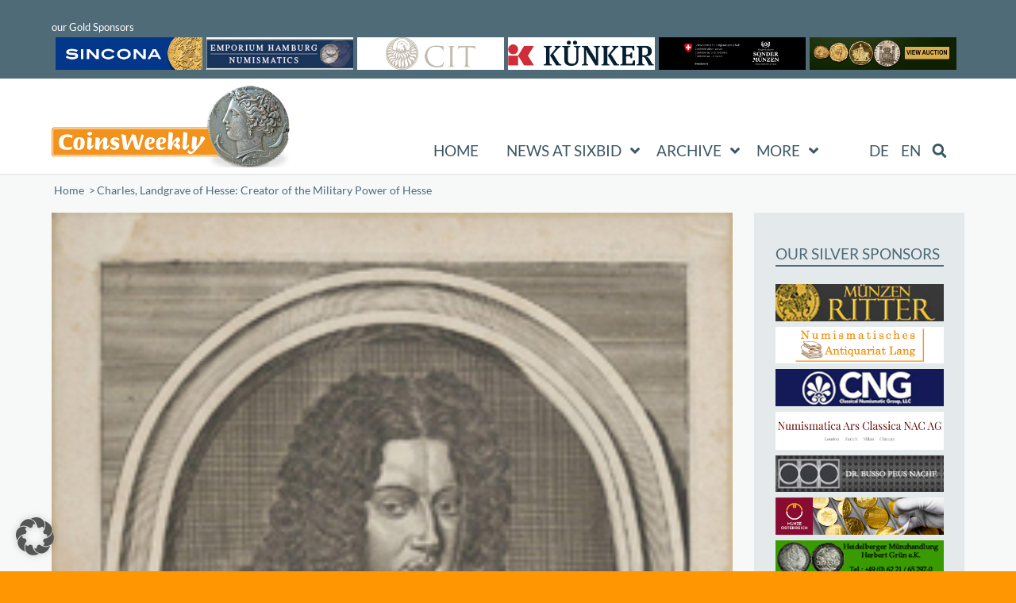

--- FILE ---
content_type: text/css
request_url: https://new.coinsweekly.com/wp-content/themes/enfoldMWCW/style.css?ver=7.1.3
body_size: 15830
content:
/*
Theme Name:   enfoldMWCW
Description:  
Author:       administrator_bm
Author URL:   https://www.bmservices.de
Template:     enfold
Version:      
License:      GNU General Public License v2 or later
License URI:  http://www.gnu.org/licenses/gpl-2.0.html
Text Domain:  enfoldMWCW
*/

/* Schreibe hier dein eigenes persönliches Stylesheet */

/* Farben
Dunkelgrau 

	Navi, Footer
	#3b5764
	
	Überschriften, Pre Header, Metadaten, Featured Content Sidebar
	#4f6b78
	
	Textlinks
	#507383
	#4c788d
	#5794b0

Mittelgrau

	Content Slider Pfeile Hintergrund
	#a7b5bb
	rgba(167, 181, 187, 1)
	
	Linkbox und Link-Buttons
	#95a6ae
	
	Social Icons Content
	#637f8c
	

Hellgrau

	Body
	#f7f9f9
	
	Sidebar
	#e4e9eb
	
	Tabs, Contentslider
	#edf0f1
	
	
	Paginierung aktiv, Breadcumbs
	#e4e9eb
	#95a6ae
	
	Hover Footer
	#95a6ae

Orange
#ff9602
	
		Navi
		#eb8700

*/

/*----------------------------------------------*/
/* Typografie */
/*----------------------------------------------*/

/* verschiedenen p, z. B. diesen Beitrag teilen */
.verlinkung p {
	font-size: 1.2em;
	color: #4f6b78;
}


/*** die unterstrichenen Überschriften ***/

.hauptueberschrift h1 {
	font-family: "lato-v23-latin" !important;
	font-size: 2em;
	font-weight: 400 !important;
	line-height: 1.3em;
	text-transform: uppercase !important;
	color: #4f6b78;
	padding-block-start: 0.8em;
}

@media only screen and (max-width:400px){
	.hauptueberschrift h1 {
	font-size: 1.8em;
	}
}

@media only screen and (max-width:380px){
	.hauptueberschrift h1 {
	font-size: 1.6em;
	}
}

.hauptueberschrift h1::after {
	content: "";
	display: block;
	border-bottom: 1.5px solid #4f6b78;
	padding-block-end: 0.2em;
}

/* Beitragsüberschriften */

.beitragsueberschrift h1 {
	font-size: 2em;
	letter-spacing: 0 !important;
	font-weight: 400 !important;
	line-height: 1.3em;
	color: #4f6b78;
	padding-block-start: 0.8em;
}

.beitragsueberschrift h1::after {
	content: "";
	display: block;
	border-bottom: 1.5px solid #4f6b78;
	padding-block-end: 0.2em;
}

/* h1 Überschrift in alten Beiträge */
h1.post-title.entry-title {
	font-size: 2em !important;
	letter-spacing: 0 !important;
	font-weight: 400 !important;
	line-height: 1.3em;
	color: #4f6b78;
	padding-block-start: 0.8em;
}

h1.post-title.entry-title::after {
	content: "";
	display: block;
	border-bottom: 1.5px solid #4f6b78;
	padding-block-end: 0.2em;
}

/* Link in Überschriften ohne Unterstrich */
#top h2 a:hover {
	text-decoration: none !important;
}

/* h1 Meldung: "Es konnte leider nichts gefunden werden" in der Sidebar */
#auktionen-sidebar h1.post-title.entry-title {
	font-size: 1.1em !important;
}

/* Platzhaltertext in Sucheingabe */
.main_color ::placeholder,
.header_color ::placeholder {
  color: #3b5764; /* geändert */
  opacity: 0.5; /* geändert */
}

/* Suchnummerierung eckig statt rund */
.search-result-counter {
	position: absolute;
	left: 0;
	top: 1px;
	box-shadow: 0px 0px 1px 0px rgba(0, 0, 0, 0.2);
	box-shadow: none;
	height: 40px;
	line-height: 20px;
	padding: 9px;
	text-align: center;
	color: #3b5764;
	color: #ffffff;
	background-color: #4f6b78;
	font-size: 1.2em;
	border-radius: 0px;
	width: 40px;
}

/* Farbe Nummerierung Suchergebnisse */
.main_color .search-result-counter {
	background-color: #4f6b78;
}

/* Schriftgröße in Suchergebnissen vergrößern und Abstände verändern */
#top .template-search.content .entry-content-wrapper {
  font-size: 1em; /* geändert */
  padding-block-end: 40px;
  padding-inline-start: 60px; /* geändert */
  clear: both;
}

/* Archivüberschriften */ 

.archive .category-term-description  h1 {
	font-family: "lato-v23-latin" !important;
	font-size: 2em;
	font-weight: 400 !important;
	line-height: 1.3em;
	text-transform: uppercase !important;
	color: #4f6b78;
	padding-block-start: 0.8em;
}

.archive .category-term-description h1::after {
	content: "";
	display: block;
	border-bottom: 1.5px solid #4f6b78;
	padding-block-end: 0.2em;
}

/*** Ajax Suche, z.B. auf EN Archive ***/
/* Liste Suchergebnisse unter Suchfeld im Content */
#top div .av_ajax_search_entry {
  display: block;
  text-decoration: none;
  line-height: 1.4em;
  font-size: 1em; /*geändert*/
  height: auto;
  padding: 15px 16px;
  border-bottom-style: dashed;
  border-bottom-width: 1px;
  border: none;
  clear: both;
  overflow: hidden;
  position: relative;
}

/* Text unter dem Beitragstitel*/
.ajax_search_excerpt {
	font-size: 1em; 
	line-height: 1.4em;
	display: block;
  	margin-top: 3px;
  	font-style: normal;
}

.av_ajax_search_image {
  height: 40px;
  line-height: 40px;
  text-align: center;
  width: 40px;
  float: left;
  margin-right: 15px;
  border-radius: 0px;
  overflow: hidden;
  font-size: 15px;
}

#top a.av_ajax_search_entry.with_image:hover,
#top a.av_ajax_search_entry.av_ajax_search_entry_view_all:hover {
	background: #e4e9eb;
}

/*** Ende Ajax Suche */

/* Überschriften Links in Beitragsvorschauen */

h2.post-title.entry-title a:hover {
	color: #eb8700 !important;
}

h3.slide-entry-title.entry-title a:hover {
	color: #eb8700 !important;
}


h2 {
	font-size: 1.6em !important;
	letter-spacing: 0 !important;
}


h4/*.auktion-infos */{
	font-size: 1.2em !important;
	line-height: 1.6em !important;
}

/*** Medienregeln für diverse Überschriften ***/

@media only screen and (max-width:1024px) {
	h2, h3 {
	font-size: 1.35em !important;
	line-height: 1.35em;
	}
}

/*** ENDE Medienregeln für diverse Überschriften ***/

.sidebar-ueberschrift /* ist eine h3 */ {
	font-family: "lato-v23-latin" !important;
	font-size: 1.2em !important;
	font-weight: 400 !important;
	line-height: 1.3em !important;
	text-transform: uppercase !important;
	color: #4f6b78;
}

@media only screen and (max-width:820px) {
	.sidebar-ueberschrift {
	font-size: 1.05em !important;
	}
}

@media only screen and (max-width:767px) {
	.sidebar-ueberschrift {
	font-size: 1.2em !important;
	}
}

.sidebar-ueberschrift::after {
	content: "";
	display: block;
	border-bottom: 1.5px solid #4f6b78;
	margin-block-end: 20px;
	padding-block-start: 2px;
}

 a, a:hover{
	text-decoration: none;
}

/* Textlinks deutlicher */
p > a {
	font-family: "lato-v23-latin-700";
	font-weight: 400;
	color: #5794b0 !important;
}

p > a:hover {
	color: #eb8500 !important;
}


#top .av_inherit_color a {
	text-decoration: none;
}

/*** Text mit Link-Icons in Linkbox unten in Beiträgen ***/

.linkbox /* p */,
.linktexte {
	font-size: 1.2em;
	line-height: 1.2em;
	color: #ffffff;
}

/* Links in Linkbox */
.linkbox a {
	font-family: "lato-v23-latin";
	font-weight: 400;
	color: #ffffff !important;
}

.linkbox a:hover,
.linktexte a:hover {
	color: #e4e9eb !important;
}

/* externer Links */
.linkbox a::after {
	content: "\e802";
	font-family: "mwcm-arrows";
	font-size: 0.8em;
	padding-inline-start: 0.5em;
} 

/* interner Link in einer Box > a class="" in a-tag eintragen */

.linkbox-intern, 
.linkbox-extern {
	font-family: "lato-v23-latin";
	font-weight: 400;
	color: #ffffff !important; 
}

.linkbox-intern::after {
	content: "\e803";
	font-family: "mwcm-arrows";
	font-size: 0.95em;
	padding-inline-start: 0.5em;
} 

.linkbox-extern::after {
	content: "\e802";
	font-family: "mwcm-arrows";
	font-size: 0.8em;
	padding-inline-start: 0.5em;
} 

/* neu ab September 2025: linkbox-extern-sixbid */
.link-extern-sixbid {
	font-family: "lato-v23-latin";
	font-weight: 400;
	color: #1660aa !important; 
	line-height: 3em;
}

.link-extern-sixbid::after {
	content: "\e802";
	font-family: "mwcm-arrows";
	font-size: 0.9em;
	padding: 0 0 0 0.6em;
} 

/*** Links in Sidebar ***/
.link-sidebar-intern {
	color: #4f6b78 !important;
}

.link-sidebar-intern:hover {
	color: #eb8700 !important;
}

.link-sidebar-intern::after {
	content: "\e803";
	font-family: "mwcm-arrows";
	font-size: 0.8em;
	padding-inline-start: 0.5em;
} 

/*** ENDE Text mit Link-Icons in Linkbox unten in Beiträgen ***/

/* Metadaten Beiträge */

.post-meta-infos * {
  font-size: 0.9em;
  position: relative;
  top: -1px;
  display: block;
  color: #4f6b78 !important;
}

/* Kategorien Links ausschalten 
.post-meta-infos {
	 pointer-events: none !important; 
}
*/

.slide-meta {
	font-size: 0.9em;
	color: #4f6b78 !important;
}


/* Tags und Kategorien */

/* "Schlagworte" vor den Tags */
.schlagworte {
	font-size: 1.2em;
	color: #637f8c;
}

/* Schlagworte fetter */
.av-post-metadata-category-link {
	font-weight: 700;
	font-weight: 400 !important;
	margin: 0 0 0 0.5%; /* Abstand links ergänzt */
}

/* Pfeil hinter Schlagworten, Kategorienlinks und Katgoriennamen in den Metadaten */
.av-post-metadata-category-link::after{
	content: "\e803";
	font-family: "mwcm-arrows";
	font-size: 0.8em;	
	padding-inline-start: 0.5em;	
}

.av-post-metadata-category-name::after {
	content: "\e803";
	font-family: "mwcm-arrows";
	font-size: 0.8em;	
	padding: 0 0.5em;	
}

.schlagworte .av-post-metadata-container-inner,
.meta-beitrag .av-post-metadata-container-inner,
.av-post-metadata-container-inner { 
  /*position: relative;
  line-height: 1.1em;
  margin: 0;
  font-weight: 300;
  text-transform: none;
  color: inherit;
  font-size: inherit;
  display: inline-block;*/
  min-width: 100%;
}


/*** Überschrift Beitragsraster "Hintergrundartikel" 
und 3 Spalten Vorschau "Puzzles" im Reiter***/

h3.slide-entry-title.entry-title {
	font-size: 1.6em;
	letter-spacing: 0;
	line-height: 1.2em;	
}

/* Anpassung Überschrift Puzzles, Hintergrundartikel */
@media only screen and (max-width:900px) {
	h3.slide-entry-title.entry-title {
	font-size: 1.2em !important;	
	}
}

@media only screen and (max-width:767x) {
	h3.slide-entry-title.entry-title {
	font-size: 1.6em !important;	
	}
}


/* Metadaten im Item > Einzelbeitrag */
.meta-beitrag {
	font-size: 0.9em;
	color: #4f6b78 !important;	
	font-weight: 400 !important;
}


/*** Index = Widget Table of Content > Einzelbeitrag */

/* Überschrift Index "Inhalt" */

.index-inhalt p {
	font-size: 1.6em;
	font-family: "lato-v23-latin-700";
	color: #4f6b78;
	margin: 0 0 0.85em 0;
}

/* Text/Links editieren */

.avia-toc-style-elegant {
    padding-left: 0px !important; 
}

.avia-toc-style-elegant a {
	text-transform: none;
	font-size: 1em !important;
	font-weight: bold !important;
	padding: 0 0 1em 0;
}

/* Kullern ausschalten */

.avia-toc-style-elegant a.avia-toc-level-0:last-child:after,
.avia-toc-style-elegant a:first-child:after,
.avia-toc-style-elegant a.avia-toc-level-0:after,
.avia-toc-style-elegant a:first-child span:after,
.avia-toc-style-elegant a.avia-toc-level-0 span:after{
    /*content: '';
    position: absolute;
    width: 9px;
    height: 9px;
    border-width: 3px;
    border-style: solid;
    border-radius: 9px;
    left: -26px;
    top: 0.15em;
    z-index: 2;*/
    display: none;
}

/*** ENDE Widget Table of content ***/

/*** im Texteditor > Bilder und Bildunterschriften ***/
#top .wp-caption img {
	padding: 0;
}

/* Textumfluss Bild im Texteditor */

#top .wp-caption.alignright {
  margin: 4px 0px 28px 28px;
}

#top .wp-caption.alignleft{
  margin: 4px 28px 28px 0px;
}

#top .wp-caption.aligncenter {
  margin: 4px 28px 28px 28px;
}

#top .wp-caption-text {
	font-style: normal;
	font-family: "lato-v23-latin";
	font-size: 1.2em;
	line-height: 1.4em;
	color: #4f6b78;
	text-align: left;
	padding: 1em 0 0.1em 0;
}



/*----------------------------------------------*/
/* Header Navigation */
/*----------------------------------------------*/


/*** Pre Header > hier kommen die Sponsoren Banner hin ------------- ***/

/* Adrotate Header ----------------------------------------------*/

/* gesamte Gruppe */
.g.g-1, .g.g-5 {
	margin: 0px 0 0 0px !important;
}

/* Banner in der Gruppe */
.g-col.b-1, .g-col.b-5  {
	width: 190px;
	height: auto;
	padding:  0 0 0 5px;
}

/*** Medienregeln Adrotate Header ***/
/* Breite Banner alle 6 nebeneinander */
@media only screen and (max-width:1239px) {
	.g-col.b-1, .g-col.b-5 {
	width: 188px;
	}
}

@media only screen and (max-width:1209px) {
	.g-col.b-1, .g-col.b-5 {
	width: 182px;
	}
}

/* ab hier Banner 3 neben-, 2 untereineander */

@media only screen and (max-width:1191px) {
	.g-col.b-1, .g-col.b-5 {
	width: 32.1%;
	padding: 5px 5px 0 0;
	}
}

@media only screen and (max-width:987px) {
	.g.g-1, .g.g-5 {
	margin: 0px 0 0 0px !important;
	}
}

@media only screen and (max-width:982px) {
	.g.g-1, .g.g-5 {
	float: right;
	}
}

@media only screen and (max-width:979px) {
	.g.g-1, .g.g-5 {
	margin: 0px 0 0 0px !important;
	float: right !important;
	width: 100%;
	}
	
	.g-col.b-1, .g-col.b-5 {
	padding: 5px 5px 0 0 !important;
	width: 32%;
	}
}
/*
@media only screen and (max-width:899px) {
	.g.g-1, .g.g-5 {
	margin: 10px 0 0 10px !important;
	float: right;
	width: 100%;
	}
	
	.g-col.b-1, .g-col.b-5{
	padding:  5px 5px 0 0px;
	width: 50%;
	}	
}*/

/* ab hier Banner 2 neben-, 3 untereineander */
@media only screen and (max-width:667px) {
	.g.g-1, .g.g-5 {
	margin: 0px 0 0 10px !important;
	float: none;
	width: 100%;
	}

	.g-col.b-1, .g-col.b-5 {
	padding:  20px 0px;
	/*margin-block-start: 10px;*/
	width: 50%;
	}	
}

@media only screen and (max-width:375px) {
	.g.g-1, .g.g-5 {
	margin: 10px 0 0 10px !important;
	float: none;
	width: 100%;
	}

	.g-col.b-1, .g-col.b-5 {
	padding:  20px 0px;
	/*margin-block-start: 10px;*/
	width: 100%;
	}	
}

/* Ende Adrotate Header -------------------------*/
/* ----------------------------------------------*/

/* Adrotate Sidebars -----------------------------*/

.g-col.b-2, .g-col.b-6, .g-col.b-7, .g-col.b-8, .g-col.b-9, .g-col.b-10, .g-col.b-11 {
		padding: 2.5px 0px;
}

/* Ende Adrotate Sidebar -------------------------*/
/* -----------------------------------------------*/

/* Höhe Pre Header */
#header_meta {
  border-top: none;
  z-index: 10;
  min-height: 90px;
  margin-bottom: 0;
}

#header .sub-menu {
	display: none !important;
}

/* Flaggen im Pre Header ausschalten */
.avia_wpml_language_switch li .language_flag {
  display: none !important;
}

/* Textfarbe Pre Header*/
.phone-info {
	color: #ffffff !important;
	font-size: 0.8em;
	padding-block-start: 12px;
}

@media only screen and (max-width:1012px) {
	.responsive .phone-info {
	text-align: left;
	}
	
	.responsive #header .sub_menu {
	display: none !important;
	}
}

/* unterschiedliche AdRote-Versionen pro Sprache im Pre Header -------- */

/* in die Phone Info diese divs eintragen:
sponsored by <div class="adrotate_container de">[adrotate group="1"]</div><div class="adrotate_container en">[adrotate group="5"]</div>
Die werden dann je  Sprache an- oder abgeschaltet. */

.adrotate_container {
   display: none !important;
}

html[lang=en-US] .adrotate_container.en {
   display: inline-block !important;
   margin-block-start: 10px;
}

html[lang=en-US] .adrotate_container.en::before {
	content:"our Gold Sponsors";
	line-height: 2em;
	font-weight: 300;
}

html[lang=de-DE] .adrotate_container.de {
   display: inline-block !important;
}

html[lang=de-DE] .adrotate_container.de::before {
	content:"unsere Gold-Sponsoren";
	line-height: 2em;
	font-weight: 300;
   /*display: inline-block !important;*/
}


/*** Header ----------------------------------------------*/
#header #header_main .container {
	padding-block-start: 0.5em;
}

/* Uber Menü ausrichten */

.av_main_nav_header.av_menu_right #header_main .main_menu-uber{ 
  clear:none; 
  z-index: 100; 
  line-height:30px; 
  height:100%; 
  margin:0; 
  float:right;
}
 
.av_main_nav_header.av_menu_left #header_main .main_menu-uber{
  clear:none; 
  position: absolute; 
  z-index: 100; 
  line-height:30px; 
  height:100%; 
  margin:0; 
  left:0;
  right:auto; 
}

/*** Sub header mit Breadcrumbs------------- ***/

/* Kategorien im css ausschalten */
/*a[href*="/category/einzelne-kategorie/"] {
  display: none !important;
}*/

/* Sub Header und Breadcrumbs Abstand zum Header anpassen */
.html_header_top.html_header_sticky #top #wrap_all #main {
  padding-top: 210px !important; /* muss in Medienregeln angepasst werden */
  background: #f7f9f9;
}

@media only screen and (max-width:899px) {
	.html_header_top.html_header_sticky #top #wrap_all #main {
	padding-top: 40% !important;
	}
}

@media only screen and (max-width:767px) {
	.html_header_top.html_header_sticky #top #wrap_all #main {
	padding-top: 0 !important;
	}
}

/* Hintergrund Breadcrumbs */
#top .title_container {
	background-color: #f7f9f9 !important;
}

/* Farben Breadcrumbs */
.breadcrumb-trail * {
	color: #4f6b78 !important;
}


/* Breadcrumbs links ausgerichtet */
.title_container .breadcrumb {
  z-index: 10;
  line-height: 15px;
  /*font-size: 11px;*/
  font-size: 0.9em;
  position: absolute;
  left: 50px; /*geändert*/
  top: 50%;
  margin-top: -7px;
}

/* Höhe Breadcrumb Container/Abstand zum Content mobil, wenn Trail zweizeilig wird */
@media only screen and (max-width:469px) {
	#top .title_container .breadcrumb {
	line-height: 1.3em;
	font-size: 0.85em;
	margin-top: -10px;
	}
}

@media only screen and (max-width:447px) {
	#top .title_container .breadcrumb {
	line-height: 1.3em;
	font-size: 0.85em;
	margin-top: -14px;
	}
	
	#top .title_container {
	background-color: #f7f9f9 !important;
	margin-block-end: 10px; /* ergänzt > das ist der entscheidende Abstand */
	}
}

@media only screen and (max-width:387px) {
	#top .title_container .breadcrumb {
	line-height: 1.2em;
	font-size: 0.82em;
	}
	#top .title_container {
	background-color: #f7f9f9 !important;
	margin-block-end: 17px; /* Trail dreizeilig */
	}
}

/* Hide breadcrumbs on mobile
@media only screen and (max-width:767px) {
	.title_container .breadcrumb {
		display:none;
	}
}*/

/* Trenner/Separator ersetzen mit anderem Zeichen, neues Pseudoelement */
.breadcrumb-trail .sep::before {
	content: ">";
}

.breadcrumb .sep {
  display: block;
  overflow: hidden;
  width: 9px; /* geändert*/
  padding-inline-end: 7px; /* hinzugefügt */
}

/*** Ende Breadcrumbs ------------- ***/

/*** Logo ***/
#top .logo ,
#top .logo a {  
  width: 300px;
 }

@media only screen and (max-width: 767px) {
#top .logo ,
#top .logo a {  
  max-width: 60% !important;
  width: 60% !important;
  height: auto;
 }
}



/*----------------------------------------------*/
/* Footer */
/*----------------------------------------------*/

/*** Footer Columns mit unterschiedlichen Breiten ***/

#footer .flex_column:nth-child(1) {
    width: 25%;
    margin-left: 0;
}
#footer .flex_column:nth-child(2) {
    width: 45%;
    margin-left: 3%;
}
#footer .flex_column:nth-child(3) {
    width: 24%;
    margin-left: 3%;
}

/*** Widget Titel ausblenden ***/
.widgettitle{
	display: none;
}

/*** Footer Navi > bei muewo ist es eine Widget Navi ***/

#top .widget_nav_menu ul {
	margin-left: 15%;
	line-height: 1.75em
}

#top .widget_nav_menu li {
  position: relative;
  -webkit-box-sizing: content-box;
  -moz-box-sizing: content-box;
  box-sizing: content-box;
  clear: both;
  font-size: 1.2em;
  text-transform: uppercase;
}

#top #footer .widget_nav_menu li a:hover {
	color: #95a6ae;
}


/*** Medienregeln für Footer Elemente ***/

@media only screen and (max-width: 767px) {
	 #top #wrap_all #footer .flex_column, #top #wrap_all  #footer .widget {
        margin: 1% 0;
    }
	
	#top .widget_nav_menu ul {
	margin-left:0%;
	}
}

/*** Social Media Icons im Footer ***/

/* YouTube und Mail-Icon justieren */
#mailfooter .av-icon-char,
#youtubefooter .av-icon-char {
	line-height: 0.85em;
}

#twitterfooter .av-icon-char {
	line-height: 0.85em;
}


.social_footer {
	padding: 0 1.3% 0 0%;
}

/*#footer .avia-icon-pos-left {
  float: left;
  margin-right: 3rem !important;
}
*/
/*** Tooltip in SM-Icons ***/

#top .avia-tooltip.avia-icon-tooltip.avia-tt {
    width: auto;
    padding: 0.1% 0.1% 0.1% 0.5%;
    margin-block-start: 3.5%;
    background: #3b5764;
}

#top .avia-tooltip .avia-arrow-wrap {
    display: none !important;
}

/*----------------------------------------------*/
/* Content */
/*----------------------------------------------*/

/*** Content Slider Beitrag und Auktionen ***/
/* ID #slider-inhalt-beitrag */

/* Pfeile editieren */

#top .avia-smallarrow-slider .avia-slideshow-arrows {
  position: relative;
  width: 72px;
  top: -3px;
  left: 0;
  height: 37px; /* Höhe beide Pfeile geändert */
}

#top .avia-smallarrow-slider .avia-slideshow-arrows a {
  opacity: 0;
  margin: 0;
  width: 0 !important;
  height: 35px;
  line-height: 35px;
  font-size: 10px;
  top: 0;
  width: 35px;
}

 #top .avia-smallarrow-slider.av-slideshow-ui .avia-slideshow-arrows.av-visible-prev a.prev-slide, 
 #top .avia-smallarrow-slider.av-slideshow-ui .avia-slideshow-arrows.av-visible-next a.next-slide {
 
  width: 35px !important;
}
.avia-slideshow-arrows a::before {
  visibility: visible;
  display: block;
  position: absolute;
  z-index: 100;
  background: #a7b5bb; /* Overlay geändert */
  background: /*rgba(0,0,0,0.3)*/ rgba(167,181,187,0.3);
  top: 0;
  left: 0;
  right: 0;
  bottom: 0;
  border-radius: 0px;
  text-align: center;
  /*line-height: 62px;*/
  color: inherit;
}

#top .avia-smallarrow-slider .avia-slideshow-arrows a::before {
  line-height: 35px; /* geändert */
  border-radius: 1px;
  font-size: 2em;  /* Größe Pfeil geändert */
}

/* Pfeile im Beitragsslider > Stil Navigation Conrols > Minimal Schwarz*/
#top .av-control-minimal-dark .avia-slideshow-arrows a::before {
	border: none;
	font-size: 1.4em; /* ergänzt */
	color: #4f6b78; /* ergänzt */
}


/* Silde Überschrift im News Beitrag ausblenden, damit sie nicht im Index erscheint, ansonsten im Widget "Index" class > slide-entry-title ausschließen */

#slider-inhalt-beitrag h3.slide-entry-title /*.entry-title */{
  font-size: 1.4em !important;
  letter-spacing: 0;
  line-height: 1.2em;
  display: none;
} 

#slider-inhalt-auktion  h3.slide-entry-title {
  font-size: 1.2em !important;
  letter-spacing: 0;
  line-height: 1em;
  padding-block-end: 1em;
}

/* Content Slider Überschrift optional > erscheint nicht im Index, ist ein SPAN-Element */
.slider-inhalt-headline {
	font-family: "lato-v23-latin-700";
	color: #4f6b78;
	font-size: 1.2em !important;
	letter-spacing: 0;
	line-height: 1em;
}

/* weißen Rand um Image entfernen */
#top .wp-caption.alignnone, #top .wp-caption.alignleft, #top .wp-caption.alignright {
	border: none;
}


/*** Content Slider ----------------------------------*/

/* Dots Slide Controls generell */
/* Ausrichtung */
/*** Klasse: .werbeslider-content, ID #content-Werbung ***/

 #top .werbeslider-content .avia-slideshow-dots { 
	width: 100%; 
}

/*#top .avia-content-slider-element-container .avia-slideshow-dots */
#top .werbeslider-content .avia-slideshow-dots {
	/*position: relative;*/
	text-align: center;
	top: 258px; /*muss in Medienregeln angepasst werden */
	left: 0%; /*geändert, mittig ausgerichtet*/
}

@media only screen and (max-width:1200px) {
	#top .werbeslider-content .avia-slideshow-dots {
	top: 240px;
	}
}

@media only screen and (max-width:1140px) {
	#top .werbeslider-content .avia-slideshow-dots {
	top: 225px;
	}
}

@media only screen and (max-width:1080px) {
	#top .werbeslider-content .avia-slideshow-dots {
	top: 210px;
	}
}

@media only screen and (max-width:1000px) {
	#top .werbeslider-content .avia-slideshow-dots {
	top: 200px;
	}
}

@media only screen and (max-width:970px) {
	#top .werbeslider-content .avia-slideshow-dots {
	top: 185px;
	}
}

@media only screen and (max-width:899px) {
	#top .werbeslider-content .avia-slideshow-dots {
	top: 175px;
	}
}

@media only screen and (max-width:850px) {
	#top .werbeslider-content .avia-slideshow-dots {
	top: 160px;
	}
}

@media only screen and (max-width:768px) {
	#top .werbeslider-content .avia-slideshow-dots {
	top: 150px;
	}
}

/*** Content einspaltig ohne Sidebar ***/
@media only screen and (max-width:767px) {
	#top .werbeslider-content .avia-slideshow-dots {
	top: 190px;
	}
}

@media only screen and (max-width:700px) {
	#top .werbeslider-content .avia-slideshow-dots {
	top: 170px;
	}
}

@media only screen and (max-width:640px) {
	#top .werbeslider-content .avia-slideshow-dots {
	top: 160px;
	}
}

@media only screen and (max-width:600px) {
	#top .werbeslider-content .avia-slideshow-dots {
	top: 150px;
	}
}

@media only screen and (max-width:500px) {
	#top .werbeslider-content .avia-slideshow-dots {
	top: 160px;
	}
}

@media only screen and (max-width:460px) {
	#top .werbeslider-content .avia-slideshow-dots {
	top: 140px;
	}
}

@media only screen and (max-width:400px) {
	#top .werbeslider-content .avia-slideshow-dots {
	top: 130px;
	}
}

@media only screen and (max-width:375px) {
	#top .werbeslider-content .avia-slideshow-dots {
	top: 120px;
	}
}


/* Farbe funktioniert muss aber noch editiert werden*/
#top .werbeslider-content .avia-slideshow-dots a {
	background-color: rgba(167, 181, 187, 0.2);
	border: 1px solid #e4e9eb;
	border-radius: 50%;
}

#top .main_color .avia-smallarrow-slider .avia-slideshow-dots a.active {
	background-color: #4f6b78;
}

#top .main_color .avia-smallarrow-slider .avia-slideshow-dots a:hover {
	background-color: #4f6b78;
	opacity: 0.1;
}

#top .werbeslider-content {
	margin-block-start: -25px; /*geändert Ausrichtung Content oben */
}


/*** ENDE Content Slider > Klasse: .werbeslider-content, ID #content-Werbung ***/



/*** Layerslider -------------------------*/
/*** class für skin v5 > .auktionsslider ***/


/*** Beiträge, Beitragsvorschauen, Metadaten, Mediafolder-Galerien---------*/
/*-------------------------------------------------------------------------*/

/*** Bilder ohne Radius ***/
img, .slide-image { 
	border-radius: 0 !important; 
}
.small-preview img, .big-preview img {
    border-radius: 0px !important;
}

/* © Copyrightinfo link unten global */
.av-image-copyright.av-copyright-left {
  left: 0;
  padding: 0.2em 0.2em 0.2em 0.4em;
  border-top-right-radius: 5px;
  font-size: 0.7em;
  color: #e4e9eb;
}


/*** Standard Icons im image overlay durch eigene ersetzen ---------------***/

.image-overlay.overlay-type-extern .image-overlay-inside::before {
  content: '\E803';
  content: ''; /* kein Pfeil */
  font-family: 'mwcm-arrows';
  font-size: 1.2em;
  background: none !important; /* kein Hintergrund */
}

.image-overlay.overlay-type-image .image-overlay-inside::before {
  content: "\e803";  /* Lupe statt der Expand-Pfeile */
  font-family: 'entypo-fontello';
  font-size: 3em; /* vergrößert */
  font-weight: normal;
  font-style: normal;
}

/* overlay animation ausschalten */
a:hover .image-overlay .image-overlay-inside {
	-webkit-animation: /*avia_pop_small 0.5s 1 cubic-bezier(0.175, 0.885, 0.320, 1.275)*/ none;
	animation: none; 
}

/*** kleines Vorschaubild vergrößern: Einstellung im Backend: Portfolio (495x400) */

.small-preview {
  width: 260px !important; 
  height: 207px !important;
  overflow: hidden;
  border-radius: 0px;
  float: left;
  margin: 0px 0 30px 0;
  position: relative;
  text-align: center;
  /*line-height: 100px;*/
  position: relative;
  z-index: 4;
  display: block;
}

@media only screen and (max-width:900px) {
	.small-preview {
	width: 195px !important; 
  	height: 155px !important;
	}
}

 /* Abstand Vorschaubild zum Text */
.template-blog .blog-meta {
  float: left;
  margin-right: 30px; /* geändert */
}

/* Hintergrund bei alten Vorschaubildern in der Beitragsübersicht einstellen */
.main_color a.small-preview {
  background: transparent;
  color: #f7f9f9;
}

.main_color a.small-preview:hover {
  background: transparent;
  color: #f7f9f9;
}

/*** Beitragsbilder auch mobil anzeigen --------------***/
/* von Kriesi */
@media only screen and (max-width: 767px) {
	.responsive .template-blog .blog-meta, .responsive .post_author_timeline, .responsive #top #main .sidebar {
    display: block;
	}
	
	.template-blog .blog-meta {
    float: none;
    margin: auto;
    width: 100%!important;
	}
	
	a.small-preview img {
    margin: auto;
	}
	
	a.small-preview  {
    width: 100%;
    background-color: transparent!important;
    margin-block-end: 0;
	}
	
	.flex_column .template-blog .post .entry-content-wrapper {
    width: 100%;
    padding-top: 20px;
	}	
}


/*** ab August 2025 > Links auf Vorschaubildern entfernen, weil EN News alle zu SIXBID Marmato gehen ***/

.slide-entry .slide-image,
.post-entry .small-preview,
.post-entry .big-preview a {
  pointer-events: none !important;
}



/*** Beitragsvorschau Hintergrundartikel auf Home  > ist im Grunde ein post slider ***/
/*+ class .hintergrundartikel-home, ID #hintergrundartikel-vorschau **/

/* Abstand zum Vorschaubild */
.slide-content {
	margin-block-start: 30px;
}

/* Abstand zwischen den Spalten = Slides */
#hintergrundartikel-vorschau div .av_one_half:nth-child(1) {
	width: 48%;
	margin: 0 0 6% 0;
}

#hintergrundartikel-vorschau div .av_one_half:nth-child(2) {
  /*margin-left: 4%;*/
  margin: 0 0 6% 4%;
  width: 48%;
}

@media only screen and (max-width:640px) {
	#hintergrundartikel-vorschau div .av_one_half {
	margin: 0 0 6% 0 !important;
	width: 100%  !important;
	}	
	
	#hintergrundartikel-vorschau .slide-image {
	overflow: hidden;
	margin-bottom: 6px;
	border-radius: 0px;
 	width: 100%;
  	height: 260px;
	}
}

/*** Beitragsvorschau Auktionen für Tabs im Slider > ist im Grunde ein post slider ***/
.avia-content-slider .slide-entry-wrap {
  width: 100%;
  float: left;
  margin-bottom: 0; /* geändert generell */
}

/*** Beitragsvorschau Hintergrundartikel auf News > Vorschau "Entry With Sidebar (845x321)" */

#hintergrundartikel-news .entry-content-wrapper {
  margin-block-start: 25px; /* Abstand zum Vorschaubild ergänzt */
}

/*** Weiterlesen-Link ausblenden ***/
#top .read-more-link {
	display: none;
}

/*** schmales Werbebanner über Beitragsbild in migrierten Beiträgen ***/
.a-single.a-80 {
	padding-block-end: 20px !important;
}

/*** großes Vorschaubild in migrierten Beiträgen und Who is who ***/
#top .big-preview.single-big {
  padding: 0 30px 10px 0; /* padding rechts geändert */
}

/*** WordPress Mediafolder Galerie > Portfolio-Modus für Rekorde, Beiträge mit Galerien ***/

/* wpmf Titel > Titel der Bilder ausschalten */
.wpmf-gallery-caption .title {
  /*color: #393939; > das sind die kompletten properties
  font-family: Raleway;
  font-size: 13px !important;
  font-weight: 700;
  letter-spacing: 2px;
  width: 100%;*/
  display: none !important;  /* geändert */
}

/* wpmf Beschreibung/caption ändern */
.wpmf-gallery-caption .excerpt {
  /*font-size: 13px; ACHTUNG: kann nur in den CSS im wpmf-Plugin bearbeitet werden:
  https://neu.muenzenwoche.de/wp-content/plugins/wp-media-folder/assets/css/display-gallery/style-display-gallery.css */
  color: #4f6b78 !important;
  font-family: "lato-v23-latin" !important;
  font-style: normal;
  font-weight: 400;
  letter-spacing: 0px !important;
  display: inline-block;
  width: 100%;
  line-height: 1.4em !important;
}

/* Beschreibung/discription ändern > für die Top 10 */
.wpmf_attachment_content {
	font-size: 1.6em;
	color: #4f6b78 !important;
	font-family: "lato-v23-latin-700" !important;
	font-style: normal;
	font-weight: 400;
	letter-spacing: 0px !important;
	display: inline-block;
	width: 100%;
	line-height: 1.4em !important;
	margin: 0 0 0.5em 0;
}

/* Mediafolder Galerie > Einstellungen für Vorschaugröße Quadrat im Theme Portfolio nach Update Oktober 2023 geändert */

.gallery_life.ratio_default .wpmf-gallery-item .wpmf-gallery-icon::before {
  padding-top: 56% !important; /* geändert, war vorher 100% und deshalb quadratisch */
  content: "";
  display: block;
}
 /* Einstellung ehem. Slider in alten Beiträgen > Einstellungen Gallery Theme = Portfolio, Größe = Vorschaubild
 Gallery Image Size = Thumbnail */
 
 .gallery_life:not(.wpmfslick.wpmf-slick-crop-0, .no_ratio) .square_thumbnail .img_centered img/*, .wpmf_square_thumbnail .img_centered img*/ {
  transform: translate(-50%, -50%) !important;
  position: absolute;
  top: 0;
  left: 0;
  max-height: 100%;
  max-width: 100% !important;
  width: 100% !important;
  height: 100% !important;
  /*object-fit: cover;*/
  object-fit: contain !important; /* geändert */
  padding: 0 !important;
  transition: ease all 500ms !important;
}
 


/*** Open User Map Einstellungen -----*/

/* Bild in Vorschaubox Karte anpassen */
.open-user-map .box-wrap .map-wrap .leaflet-map .leaflet-popup-content-wrapper .leaflet-popup-content .oum_location_image img {
  max-height: 220px;
  max-width: 100%;
  /*aspect-ratio: unset;*/
  margin: 0 auto;
  background: #ffffff;
  padding: 5%;
}

/* Regionen in Seitenleiste anpassen */
.open-user-map .box-wrap.oum-regions-layout-2 > .tab-wrap .oum-tabs .nav-item {
  padding: 0px 10px 15px 0px !important; /* geändert*/
  line-height: 1.1;
  border-bottom: none;
  border-right: 3px solid transparent;
  color: inherit;
  hyphens: auto;
  font-size: 1rem; /*geändert*/
}


/*** ENDE Beiträge, Beitragsvorschauen, Metadaten, Mediafolder-Galerien etc. -----*/
/*--------------------------------------------------------------------------------*/
/*** Buttons -------------------------*/

/*** Button volle Breite ***/

/*** Custom Element Button volle Breite > interner Link mit Linie oben ***/

#interner-link-light .avia-button-fullwidth {
  width: 100%;
  /*padding: 20px;q
  font-size: 1.5em;
  margin: 0;
  border: none;
    border-top-color: currentcolor;
    border-top-style: none;
    border-top-width: medium;
    border-right-color: currentcolor;
    border-right-style: none;
    border-right-width: medium;
    border-bottom-color: currentcolor;
    border-bottom-style: none;
    border-bottom-width: medium;
    border-left-color: currentcolor;
    border-left-style: none;
    border-left-width: medium;
  position: relative;
  display: block;*/
  border-radius: 0px;
  text-align: right; /* ergänzt */
}

/* Text und Icon justieren */
#interner-link-light .avia_iconbox_title {
	padding-inline-end: 0.5%;
}

#interner-link-light .avia-button-fullwidth .avia_button_icon::before{
	padding-inline-end: 10px !important;
}

/*** Beschriftung große orange Image-Links zu Auktionen auf Home ***/

.link-auktionen {
	font-size: 1.7em;
	line-height: 0.5em !important;
	text-transform: uppercase;
}

@media only screen and (max-width:1024px) {
	.link-auktionen {
	font-size: 1.2em;
	}
}

@media only screen and (max-width:430px) {	
	.link-auktionen {
	font-size: 1em;	
	line-height: 0.3em !important;
	}
}

.link-auktionen .av-image-caption-overlay-center p:first-child{
	line-height: 1.4em; /* ergänzt */
	text-align: center;
}

/* Pfeil hinter Beschriftung eingefügt */
.link-auktionen .av-image-caption-overlay-center p:first-child::after {
	content:"\e803";
	font-family: 'mwcm-arrows';	
	position: relative;
	padding-inline-start: 0.3em;
	/*left: 0;*/
}

/* Columns große orange Buttons Home ab 767px */
/* Selector ID #links-auktionen */
@media only screen and (max-width: 767px) {
	#links-auktionen /*.responsive #top #wrap_all .flex_column */{
	margin-bottom: 10px !important; /* geändert */
	width: 100%;
	}
}

/* Selector ID #links-fun */
@media only screen and (max-width: 767px) {
	#links-fun /*.responsive #top #wrap_all .flex_column */{
	margin-bottom: 0px !important; /* geändert */
	padding: 0px 15px 10px 15px;
	width: 100%;
	}
}

/* Selector ID #angaben-institutionen im weißen Kasten */
@media only screen and (max-width: 767px) {
	#angaben-institutionen /*.responsive #top #wrap_all .flex_column */{
	margin-bottom: 0px !important; /* geändert */
	width: 100%;
	}
}


/*** Newsletter Button Content > class="newsletter-individuell" ***/

#newsletter-content .avia_iconbox_title,
#mwcw-alt-content .avia_iconbox_title {
	font-size: 1.4em;
	line-height: 1em !important;
	text-transform: uppercase;
}

#newsletter-content .av-button-description,
#mwcw-alt-content .av-button-description {
  font-size: 0.8em;
  position: relative;
  z-index: 3;
  opacity: 1 !important;
}

/* Pfeil Icon anpasssen */
#newsletter-content .avia-button .avia_button_icon.avia_button_icon_right::before{
	font-size: 1.4em;
	padding-left: 0.15em;
}

/* Icon externer Pfeil anpassen */
#mwcw-alt-content .avia-button .avia_button_icon.avia_button_icon_right::before{
	font-size: 1.2em;
	padding-left: 0.15em;
}


/*** Widget-Inhalte in den Sidebars > div ***/
.sidebar-widget-inhalt {
	padding: 0 10%;
	}
	
.sidebar-widget-inhalt-fun {
	padding: 0 10%;
}

/* Links in Sidebars CPTs, Numis, Sammler etc. > div */	

.sidebar-widget-links {
  padding: 2% 0%;
  border-top: 1.5px solid #4f6b78 !important;
  margin: 0 9%;
}

@media only screen and (max-width: 767px) {
	.sidebar-widget-links {
	margin: 0 10%;
	}
}

/*** Newsletter Widget Sidebar > div um den Newsletter-Button ***/

.newsletter-widget {
	background: #ff9602; 
	padding: 5% 0% 0% 0;	
}

.mwcw-alt-widget {
	background-color: #ff9602;
	padding: 6% 0% 6% 0;
	border: 3px solid #3b5764 !important;	
}

.mwcw-alt-widget-2 {
	background-color: #ff9602;
	background-image: url("https://neu.muenzenwoche.de/wp-content/uploads/2023/04/bg-mwcw-alt-03_430x430.jpg");
	background-size: 80% auto;
	background-repeat: no-repeat;
	background-position: 100% 100%;
	/*background: #ff9602; */
	padding: 6% 0% 6% 0;
}

.sidebar-fun-cartoons-widget {
	background: #ffffff; 
	background-image: url("https://neu.muenzenwoche.de/wp-content/uploads/2023/08/bg-sidebar-cartoons.jpg");
	background-size: 100% auto;
	background-repeat: no-repeat;
	background-position: 100% 0%;
	padding: 62% 0% 0% 0;	
	margin-block-start: -22%;
}

.sidebar-fun-puzzle-widget {
	background: #fffaf2; 
	background-image: url("https://neu.muenzenwoche.de/wp-content/uploads/2023/08/bg-sidebar-puzzle-3.png");
	background-size: 100% auto;
	background-repeat: no-repeat;
	background-position: 100% 0%;
	padding: 62% 0% 0% 0;	
	margin-block-start: -12%;
}

@media only screen and (max-width: 767px) {
	.sidebar-fun-puzzle-widget {
	margin-block-start: -3%;
	}
	
	.sidebar-fun-cartoons-widget {
	margin-block-start: -7%;
	}
}

/*** Bilder in Sidebar Widgets neu ***/
@media only screen and (max-width: 767px) {
	.widget-bild {
	display: none;
	}
	/* Sektionen mit ausgeschalteten Buttons */
	section#custom_html-67 /*.widget_text .widget .clearfix widget_custom_html*/,
	section#custom_html-124 {
	display: none;
	}
}

@media only screen and (min-width: 768px) {
	.widget-bild-mobil {
	display: none;
	}
}	


/* Text über dem Newsletter Button: Nichts mehr verpassen!, Keine Auktion mehr verpassen! */

p.sidebar-text {
	color: #ffffff;
	text-align: center; 
	font-size: 1.2em;
	line-height: 1.3em;
	padding: 0% 1% ;
}

p.sidebar-mwcw-alt {
	color: #3b5764 ;
	text-align: center; 
	font-size: 1.2em;
	line-height: 1.3em;
	padding: 0% 5%;
}

p.sidebar-mwcw-alt-2 {
	color: #ffffff;
	text-align: center; 
	font-size: 1.2em;
	line-height: 1.3em;
	padding: 0% 5%;
}

/* Text Für IAPN Werbung in Numismatiker Sidebar */
p.sidebar-iapn {
	color: #808080;
	text-align: left; 
	font-size: 1em;
	line-height: 1.4em;
}

/* für die div IAPN Werbung in Sidebar Numismatiker*/
.iapn {
  padding: 9%;
  background: #ffffff;  
}

@media only screen and (max-width:767px) {
	.iapn {
	 padding: 0%;
	 display: none; /* ergänzt, weil auf mobiler Sidebar ausgeschaltet*/
	}
}
	
/*** Newsletter Button Sidebar + Button zur alten Website ***/
.newsletter-sidebar .avia_iconbox_title,
 .mwcw-alt-sidebar .avia_iconbox_title{
 text-transform: uppercase;
}

.newsletter-sidebar .avia-button.avia-size-x-large,
.mwcw-alt-sidebar .avia-button.avia-size-x-large {
  padding: 6% 2% 10% 2%;
  font-size: 1.4em;
  line-height: 1.3em;
  min-width: 100%;
  margin-block-start: -4.5% !important;
}

@media only screen and (max-width:1024px) {
	.newsletter-sidebar .avia-button.avia-size-x-large,
	.mwcw-alt-sidebar .avia-button.avia-size-x-large {
	font-size: 1.2em; /* Schriftgröße */
	line-height: 1.4em;
	}
	
	p.sidebar-text, p.sidebar-mwcw-alt, p.sidebar-mwcw-alt-2 {
	font-size: 1.1em;
	line-height: 1.2em;
	}
}

@media only screen and (max-width:840px) {
	.newsletter-sidebar .avia-button.avia-size-x-large,
	.mwcw-alt-sidebar .avia-button.avia-size-x-large {
	font-size: 1.08em; /* Schriftgröße */
	line-height: 1.3em;
	}
}

@media only screen and (max-width:767px) {
	.newsletter-sidebar .avia-button.avia-size-x-large,
	.mwcw-alt-sidebar .avia-button.avia-size-x-large {
	padding: 2% 2.5% 3% 2.5%;
	font-size: 1.4em;
	line-height: 1.6em;
	min-width: 100%;
	margin-block-start: 0 !important;
	}
	
	/* Größe Hintergrundbild Button alte Website */
	.mwcw-alt-widget-2 {
	background-size: 40% auto;
	}
	
	/*Newsletter Widget Sidebar */
	.newsletter-widget {
	background: #ff9602; 
	padding: 2% 0% 0 0%;
	}
	
	.sidebar-widget-inhalt {
	padding: 0 6%;
	}
}

/*** Sidebar > Abstände zwischen einzelnen Widgets ***/
.widget_text.widget.clearfix.widget_custom_html {
	padding: 10px 0 !important;
}

/*** Beitragsübersichten im Sidebar Widget ***/
/*** ID #auktionen-sidebar, class .sidebar_auktionen, Einstellung für Blog-Element: Listen-Layout Einfach ***/

/* Überschriften/Links */
#auktionen-sidebar .bloglist-simple .entry-content-header {
	padding: 5px 0px 10px 0; /* geändert */
	font-size: 0.62em; /* ergänzt */
}

#auktionen-sidebar .bloglist-simple .entry-content-header a {
	color: #4f6b78; /* geändert */
}

/* Metainfos */
#auktionen-sidebar .bloglist-simple .post-meta-infos {
	font-size: 1.45em; /* geändert */
}

/* Trenner weg */
#auktionen-sidebar .post_delimiter {
	display: none;
}


/*** orange und graue Link-Buttons Content ***/

#top .avia-button-right {
  min-width: 100% !important;
}

.orange-intern .avia-button.avia-size-x-large, 
.grau-extern .avia-button.avia-size-x-large,
.grau-intern .avia-button.avia-size-x-large {
  /*padding: 6% 6% 10% 0;*/
  font-size: 1.2em;
  line-height: 1.6em;
  min-width: 100% !important;
  text-align: right;
}

.orange-intern-tabs .avia-button.avia-size-x-large {
  /*padding: 6% 6% 10% 0;*/
  font-size: 1.2em;
  line-height: 1.6em;
  min-width: 100% !important;
  text-align: right;
  margin: 0 !important;
}

/* Abstand Icon zum Text */
.avia-button .avia_button_icon.avia_button_icon_right {
  left: 0.5em; /* geändert */
}

/* Pfeil hinter internen Links grau größer machen */
.grau-intern .avia-button .avia_button_icon.avia_button_icon_right{
	font-size: 1.3em;
}

/*** Social Share Buttons -------------*/
/* -------------------------------------*/

/* Linie in Column über den Share Links */
/* #top-social-links */

#top-social-links .hr-inner {
  width: 100%;
  border-color: #4f6b78;
  border-width: 1.5px;
}

/* Hide tool tip 
.av-social-sharing-box .avia-related-tooltip {
  display: none !important;
}*/

/* in alten Beiträgen "Eintrag teilen" ausblenden */

.av-share-box .av-share-link-description {
  margin-bottom: 20px;
  display: none; /* ergänzt */
}

/* Text "diesen Beitrag teilen" */
#top .av-share-box-list::before {
	content: "diesen Beitrag teilen";
	font-size: 1.45em;
	color: #637f8c;
}

/* abhängig von Sprache */
#top .av-share-box-list:lang(de)::before {
	content: "diesen Beitrag teilen";
	font-size: 1.45em;
	color: #637f8c;
}

#top .av-share-box-list:lang(en)::before {
	content: "share this post";
	font-size: 1.45em;
	color: #637f8c;
}

/* Text "Share this Post" */
#top .post-en .av-share-box-list::before {
	content: "Share this post";
	font-size: 1.45em;
	color: #637f8c;
}

/* Linie über Share Box mit Social Icons */
.av-share-box::before {
	content: "";
	display: block;
	border-top: 1.5px solid #4f6b78;
	padding-block-end: 5px;
}

/* Icon border and spacing */
#top .av-social-sharing-box .av-share-box ul li {    
    border: none !important;    
    display: inline-block;
}

/* Icon style */
#top .av-social-sharing-box .av-share-link {
	border: none !important;
	width: 45px !important;
	height: 45px!important;
	margin: 10px 0 0 10px;    
}

@media only screen and (max-width:392px) {
	#top .av-social-sharing-box .av-share-link {
	margin: 10px 0 0 5px; 
	}	
	/* Text "diesen Beitrag teilen" */
	#top .av-share-box-list::before {
	font-size: 1.2em;
	}	
}


#top .av-social-sharing-box .av-share-link a {   
   border: none; 
   padding: 0;
}

#top .av-social-sharing-box .av-share-link a:focus {	
	background: none !important;
}

/* Link hover */
#top .av-social-sharing-box .av-share-link a:hover {
  background-color: none;
  transition: all .35s ease;
  color: #eb8700 !important;
}

/* Icon Size */
.av-share-box ul li a {
  color: inherit;
  font-size: 3em;
}


@media only screen and (max-width:340px) {
	/* alles in Share box links ausrichten */
	#top .av-share-box ul {
	margin: 0;
	padding: 0;
	list-style-type: none;
	overflow: hidden;
	border-style: solid;
	border-width: 1px;
	border: none; /* ergänzt */
	display: table;
	table-layout: fixed;
	background: transparent;
	text-align: left; /* geändert */
}	
	/* Text "diesen Beitrag teilen" */
	#top .av-share-box-list::before {
	font-size: 1.2em;
	}

	/* Größe Icons */
	.av-share-box ul li a {
	color: inherit;
	font-size: 2.6em !important;
	}
	#top .av-social-sharing-box .av-share-link {
	border: none !important;
	width: 30px !important;
	height: 30px !important;
	margin: 10px 0 0 10px;    
	}
	
	/* twitter näher an facebook rücken */
	#top li.av-share-link.av-social-link-twitter {
	margin-inline-start: 0px !important;
	}
}

.av-share-box ul li a:hover {
  /*color: inherit;*/
  font-size: 3em;
  color: #eb8700 !important;
}

#top .av-social-sharing-box .av-share-link a:hover {
 	color: #eb8700 !important;
}
/* Tooltip, z. Zt. oben ausgeschaltet */
.av-share-box {
  width: 100%;
  clear: both;
  float: left;
  /*font-size: 3em;*/
  margin-top: 30px;
  margin-bottom: -50px;
  padding: 0;
}

/* Icon Color */
.av-social-sharing-box .av-share-link a:before {
  color: #637f8c;
  transition: all .5s ease;
}

/* Icon Color on hover */
.av-social-sharing-box .av-share-link:hover a:before {
  color: #4f6b78;
  transition: all .35s ease;
}

/*** ENDE Buttons ----------------------***/

/*** Pagination Paginierung ---------------------------*/
/* ----------------------------------------------------*/

#top .template-blog .pagination {
  padding: 1px 50px 10px 24px;
  padding: 0;
}

/* Pagination wrapper*/
#top .main_color .pagination-wrap {
	padding: 0;
}

/* Pagination links*/
#top .main_color .pagination a {
	background: transparent;
	border: 1px solid #e4e9eb;
	box-shadow:  none;	
	border-radius: 0;
	font-size: 1.4em;
}


/* Meta info = Seite x von y */
#top .main_color .pagination .pagination-meta {
	font-size: 1em;
	color: #4f6b78;
}

/* Active link */
#top .main_color .pagination .current {	
	background: #e4e9eb;
	font-size: 1em;
	color: #3b5764;
	border: 1px solid #e4e9eb;
	border-radius: 0;
}

/* Inactive link */
#top .main_color .pagination .inactive {
	background: transparent;
	font-size: 1em;
	color: #3b5764;
 }

/* Links on hover*/
#top .main_color .pagination a:hover {
	background: #e4e9eb;
	/*font-size: 1.4em;*/
	color: #3b5764;
	border: 1px solid #e4e9eb;
}

/*** ENDE Pagination ----------------------*/

/*** Tabs im Tab/Reiter Element Who is who ----------------------*/
/*** auf Seite Who is Who ff. > Tab ID #lexika, class .a-bis-z ***/

#top .a-bis-z.tabcontainer {
  margin: 0px 0 0 0 !important; /* geändert */
  position: relative;
  width: auto;
  clear: both;
  overflow: hidden;
  background: #edf0f1;
}

#top .a-bis-z.tab_titles {
  position: relative;
  width: 100%;
  clear: both;
  float: left;
  z-index: 5;
  text-transform: uppercase;
  font-size: 1.45em;
  text-align: center;
  /*color: #4f6b78 !important;*/
}

#top .a-bis-z.tabcontainer .tab {
	background: #ffffff;
	color: #4f6b78;
	border:1.5px solid #edf0f1;
	min-width: calc(100%/10.89) !important;
	border-radius: 0;
	padding: 12px 0px 14px 0px;
}

@media only screen and (max-width: 1080px) {
	#top .a-bis-z.tabcontainer .tab {
	min-width: calc(100%/10.87) !important;
	text-align: center;
	}
}


@media only screen and (max-width: 1012px) {
	#top .a-bis-z.tabcontainer .tab {
	min-width: calc(100%/10.85) !important;
	text-align: center;
	}
}

@media only screen and (max-width: 810px) {
	#top .a-bis-z.tabcontainer .tab {
	min-width: calc(100%/10.81) !important;
	text-align: center;
	}
}

@media only screen and (max-width: 500px) {
	#top .a-bis-z.tabcontainer .tab {
	min-width: calc(100%/10.77) !important;
	text-align: center;
	}
}

@media only screen and (max-width: 414px) {
	#top .a-bis-z.tabcontainer .tab {
	min-width: calc(100%/10.70) !important;
	text-align: center;
	}
}

/* Umswitchen der .a-bis-z Tabs auf volle Breite ab 767px verhindern */

@media only screen and (max-width:767px) {
  .responsive .tabcontainer .tab_titles {
    display: block;
  }

  .responsive .tabcontainer .tab_titles .tab {
    width: auto;
  }

  .responsive .tabcontainer .tab.fullsize-tab {
    display: none;
  }
}


/*** Tabs im Tab/Reiter Element Puzzles ----------------------*/
/*** auf Seite Puzzles > Tab ID #tabs-auktionen, class .auktionen-vorschau ***/
/*** Hintergrund Tab Puzzle einfach > ID #puzzle-einfach-content ***/

#puzzle-einfach-content.tab_content.active_tab_content {
	background-color: #ffdfb3; /* helles orange */
	/*background-color:#edf0f1;*/ /* grau */
	background-image: url(https://neu.muenzenwoche.de/wp-content/uploads/2023/08/puzzle-einfach-bg-1.png);
	background-repeat: repeat-y;
	background-attachment: fixed;
	background-position: 50% 0%;

}

#puzzle-mittel-content.tab_content.active_tab_content {
	background-color: #ffcf8d; /* mittleres orange */
	background-image: url(https://neu.muenzenwoche.de/wp-content/uploads/2023/08/puzzle-mittel-bg-1.png);
	background-repeat: repeat-y;
	background-attachment: fixed;
	background-position: 50% 0%;
	padding: 25px 30px 20px 30px !important;
}

#puzzle-schwer-content.tab_content.active_tab_content {
	background-color: #ffc87b; /* dunkleres orange */
	background-image: url(https://neu.muenzenwoche.de/wp-content/uploads/2023/08/puzzle-schwer-bg-1.png);
	background-repeat: repeat;
	background-attachment: fixed;
	background-position: 50% 0%;
	padding: 25px 30px 20px 30px !important;
}

/* Hintergrundfarben Puzzle Tabs mobil */
@media only screen and (max-width: 767px) {
	.responsive #puzzle-einfach-content.tab_content.active_tab_content {
	background-color: #ffdfb3 !important; /* helles orange */
	}
}

@media only screen and (max-width: 767px) {
	.responsive #puzzle-mittel-content.tab_content.active_tab_content {
	background-color: #ffcf8d !important; /* helles orange */
	}
}

@media only screen and (max-width: 767px) {
	.responsive #puzzle-schwer-content.tab_content.active_tab_content {
	background-color: #ffc87b !important; /* helles orange */
	}
}

/* Hintergrundfarbe Puzzle Tabs im Einzelnen > jeder aktive Tab mit anderer Hintergrundfarbe */
#top .puzzle-tabs.tabcontainer .active_tab:nth-child(1) { 
  background: #ffdfb3 !important;
  color: #4f6b78;
  border: 1px solid #ffdfb3 !important;
}


#top .puzzle-tabs.tabcontainer .active_tab:nth-child(2) { 
  background: #ffcf8d !important;
  color: #4f6b78;
  border: 1px solid #ffcf8d !important;
}


#top .puzzle-tabs.tabcontainer .active_tab:nth-child(3) { 
  background: #ffc87b !important;
  color: #4f6b78;
  border: 1px solid #ffc87b !important;
}


/* Hintergrund einzelne Puzzle Tabs generell */

#top .puzzle-tabs.tabcontainer .tab {
	background: #ffffff;
	color: #4f6b78;
	border:1.5px solid #ffdfb3;
	min-width: calc(100%/3);
	border-radius: 0;
	padding: 12px 0px 14px 0px;
}

/* mobil */
@media only screen and (max-width: 1012px) {
	#top .puzzle-tabs.tabcontainer .tab {
  	padding: 12px 0px 14px 25px;
	}
}

/* Hintergrundfarbe Linen Puzzle Tab Element */
#top .puzzle-tabs.tabcontainer { 
  background: #ffdfb3 !important;
  color: #4f6b78;
  border: 0px solid #ffdfb3 !important;
  border: none;
}


/*** Tabs im Tab/Reiter Element Auktionen ----------------------*/
/*** auf Seite Auktionen > Tab ID #tabs-auktionen, class .auktionen-vorschau ***/

#top .tabcontainer {
  margin: 30px 0 0 0 !important; /* geändert */
  position: relative;
  width: 100%;
  clear: both;
  overflow: hidden;
  background: #edf0f1;
}

.tab_titles {
  position: relative;
  width: 100%;
  clear: both;
  float: left;
  z-index: 5;
  text-transform: uppercase;
  font-size: 1.45em;
  text-align: center;
  /*color: #4f6b78 !important;*/
}

#top .tabcontainer .tab {
	background: #ffffff;
	color: #4f6b78;
	border:1.5px solid #edf0f1;
	min-width: calc(100%/3);
	border-radius: 0;
	padding: 12px 0px 14px 0px;
}

@media only screen and (max-width: 1012px) {
	#top .tabcontainer .tab {
	min-width: 100% !important;
	text-align: left;
	padding-inline-start: 30px;
	}
}

#top .tabcontainer .tab:hover {
	color:#eb8700 !important;
}

/* Active tab */
#top .tabcontainer .active_tab {
	background: #edf0f1!important;
	color: #4f6b78;
	border:1px solid #edf0f1;
}


/* Schrift ändern */
#top .main_color .tabcontainer .tab.active_tab {
  color: #4f6b78;
  font-weight: normal;
}

/* tab content */
#top .tabcontainer .tab_content/*.active_tab_content */{
	/*background: #edf0f1 !important;*/
	border: 0px solid #edf0f1;
	padding: 45px 30px 20px 30px; /* ergänzt */
}

/*** responsive tabs in Reitersektion avia ***/

@media only screen and (max-width: 767px) {
	.responsive .top_tab .tab.fullsize-tab {
 	 margin-bottom: 0px;
	text-transform: uppercase;
	font-size: 1.2em;
	}
	
	#top .tabcontainer .tab {
	padding: 12px 0px 14px 30px;
	}
}

/* Timeline ausschalten */
.single-small .post_author_timeline {
display: none;
}

/*---------- ENDE TABS --------------------*/

/*** Akkordeon Element Auktionen für mobile Ansicht ----------------------*/
/*** ID #akkordeon-auktionen, class .auktionen-mwcw ***/

/* Akkordeon Überschrift Titelleiste */
.mwcw-akkordeon {
	text-transform: uppercase;
	font-size: 1.2em !important;
}

/* Border/Kreis um Toggle Icon ausschalten */
.av-elegant-toggle .toggle_icon {
  /*width: 32px;
  height: 32px;
  border-radius: 40px;*/
  border: none;
  left: auto;
  right: 20px;
  margin-top: -16px;
  border-width: 0;
  opacity: 0.4;
  transition: all 0.2s ease-in;
}

/* +-Toggle Icons ersetzen */

.av-elegant-toggle .toggle_icon {
  /*width: 32px;
  height: 32px;
  border-radius: 40px;*/
	left: auto;
	right: 30px;
	margin-top: -16px;
	border: none;
	opacity: 1;
	transition: all 0.2s ease-in;
}

@media only screen and (max-width: 479px) {
	.av-elegant-toggle .toggle_icon {
	margin-top: -12px;
	}	
}

@media only screen and (max-width: 375px) {
	.av-elegant-toggle .toggle_icon {
	margin-top: -14px;
	}	
}


.toggle_icon:before {
    content: '\e87b';
    font-family: 'entypo-fontello';
    font-size: 1.1em;
    font-weight: normal;
	float: right;  
}

.activeTitle .toggle_icon:before {
    content: '\e87e';
    font-family: 'entypo-fontello';
    font-size: 1.1em;
    font-weight: normal;
}

.toggle_icon span {
    display: none;
}


.active_tc.toggle_wrap.auktionen-mwcw {
    position: static;
    visibility: visible;
    left: 0;
    width: 100%;
    z-index: 1;
    display: none;
   	border: 1px solid #edf0f1;
    margin-top: 0px;
    margin-bottom: 0px;
}

.auktionen-mwcw.togglecontainer p.toggler  {
	background-color: #ffffff;
	border: 1.5px solid #edf0f1;
	padding: 10px 0px 10px 30px;
   	margin: 0px 0 0 0;
}

/*** Akkordeon Element Rekorde ----------------------*/
/*** ID #akkordeon-rekorde, class .rekorde-mwcw ***/

.mwcw-akkordeon-rekorde {
	text-transform: uppercase;
	font-size: 1.6em !important;
}

/* Linie bei aktiven Toggles entfernen */

#top #akkordeon-rekorde.togglecontainer p.toggler {
	/*background-color: #ffffff;
    border: none;
    color: #005581;
 	font-size: 1.4em;
    font-weight: 700;*/
    padding: 89px 50px 89px 30px;
   	margin: 10px 0 0 0;
	}
	
#top #akkordeon-rekorde.togglecontainer p.toggler.activeTitle {
	border: none;
	margin-bottom: 0px;
	}

/* unterschiedliche Hintergründe Toggler Titel */
/* die schönsten */
#top .rekorde-mwcw .av_toggle_section:nth-child(3) .toggler  {
	background: #ff9602;
	background-image: url(https://neu.muenzenwoche.de/wp-content/uploads/2023/09/rekorde-schoen.jpg);
	background-size: 100% auto;
	background-repeat: no-repeat;
	background-position: 100% 0%;
	background-size: cover;
}
/* die teuersten */
#top .rekorde-mwcw .av_toggle_section:nth-child(1) .toggler  {
	background: #ff9602;
	background-image: url(https://neu.muenzenwoche.de/wp-content/uploads/2023/09/rekorde-teuer.jpg);
	background-size: 100% auto;
	background-repeat: no-repeat;
	background-position: 100% 0%;
	background-size: cover;
}

/* die seltensten */
#top .rekorde-mwcw .av_toggle_section:nth-child(2) .toggler  {
	background: #ff9602;
	background-image: url(https://neu.muenzenwoche.de/wp-content/uploads/2023/09/rekorde-selten.jpg);
	background-size: 100% auto;
	background-repeat: no-repeat;
	background-position: 100% 0%;
	background-size: cover;
}

/* Rekordauktionen */
#top .rekorde-mwcw .av_toggle_section:nth-child(4) .toggler  {
	background: #ff9602;
	background-image: url(https://neu.muenzenwoche.de/wp-content/uploads/2023/09/rekorde-auktion.jpg);
	background-size: 100% auto;
	background-repeat: no-repeat;
	background-position: 100% 0%;
	background-size: cover;
}

/* Hintergründe Toggles Inhalt */
#rekorde-schoen .toggle_content, 
#rekorde-teuer .toggle_content, 
#rekorde-selten .toggle_content,
#rekorde-auktion .toggle_content {
	background: #ffdfb3 !important;
}

/*** Akkordeon Element Downloads ----------------------*/
/*** ID #downloads-rekorde, class .downloads-mwcw ***/

.mwcw-akkordeon-downloads {
	text-transform: uppercase;
	font-size: 1.6em !important;
}

/* Linie bei aktiven Toggles entfernen */

#top #akkordeon-downloads.togglecontainer p.toggler {
	/*background-color: #ffffff;
    border: none;
    color: #005581;
 	font-size: 1.4em;
    font-weight: 700;*/
    padding: 89px 50px 89px 30px;
   	margin: 10px 0 0 0;
   	color: #ffffff;
	}

#top #akkordeon-downloads.togglecontainer p.toggler:hover {
	color: #4f6b78 !important;
	} 

	
#top #akkordeon-downloads.togglecontainer p.toggler.activeTitle {
	border: none;
	margin-bottom: 0px;
	}

/* unterschiedliche Hintergründe Toggler Titel */
/* Münzenwoche Spezial */
#top .downloads-mwcw .av_toggle_section:nth-child(1) .toggler {
	background: #ff9602;
	background-image: url(https://neu.muenzenwoche.de/wp-content/uploads/2023/09/muewo-spezial.jpg);
	background-size: 100% auto;
	background-repeat: no-repeat;
	background-position: 100% 0%;
	background-size: cover;
}

/* Münzenwoche Spezial Coinsweekly Special Issue EN */
#top .downloads-mwcw-en .av_toggle_section:nth-child(1) .toggler {
	background: #ff9602;
	background-image: url(https://neu.muenzenwoche.de/wp-content/uploads/2023/09/coinsweeklyspecialissue.jpg);
	background-size: 100% auto;
	background-repeat: no-repeat;
	background-position: 100% 0%;
	background-size: cover;
}


/* Münzenmarkt nur DE */
#top .downloads-mwcw .av_toggle_section:nth-child(2) .toggler  {
	background: #ff9602;
	background-image: url(https://neu.muenzenwoche.de/wp-content/uploads/2023/09/muenzenmarkt.jpg);
	background-size: 100% auto;
	background-repeat: no-repeat;
	background-position: 100% 0%;
	background-size: cover;
}

/* Mint News Quarterly */
#top .downloads-mwcw .av_toggle_section:nth-child(3) .toggler,
#top .downloads-mwcw-en .av_toggle_section:nth-child(2) .toggler {
	background: #ff9602;
	background-image: url(https://neu.muenzenwoche.de/wp-content/uploads/2023/09/mintnews-quarterly.jpg);
	background-size: 100% auto;
	background-repeat: no-repeat;
	background-position: 100% 0%;
	background-size: cover;
}

/* Mint World Compendium */
#top .downloads-mwcw .av_toggle_section:nth-child(4) .toggler,
#top .downloads-mwcw-en .av_toggle_section:nth-child(3) .toggler  {
	background: #ff9602;
	background-image: url(https://neu.muenzenwoche.de/wp-content/uploads/2023/09/mintworld-compendium.jpg);
	background-size: 100% auto;
	background-repeat: no-repeat;
	background-position: 100% 0%;
	background-size: cover;
}
/* Sonstige */
#top .downloads-mwcw .av_toggle_section:nth-child(5) .toggler, 
#top .downloads-mwcw-en .av_toggle_section:nth-child(4) .toggler {
	background: #ff9602;
	background-image: url(https://neu.muenzenwoche.de/wp-content/uploads/2023/09/sonstige.jpg);
	background-size: 100% auto;
	background-repeat: no-repeat;
	background-position: 100% 0%;
	background-size: cover;
}

/* große Vorschau NEU aktueller Download auf Übersichtsseite*/
#downloads-vorschau.avia-content-slider .slide-image {
  overflow: hidden;
  margin-bottom: 6px;
  border-radius: 3px;
  padding: 0 25%;
}

/* Downloads Vorschaubilder in Beitragsübersichten */
#downloads-vorschaubilder .small-preview {
  width: 200px !important;
  height: 100% !important;
  overflow: hidden;
  border-radius: 0px;
  float: left;
  margin: 0px 0 30px 0;
  position: relative;
  text-align: center;
  line-height: 100px;
  position: relative;
  z-index: 4;
  display: block;
}

/*** Akkordeon Element Videos ----------------------*/
/*** ID #downloads-rekorde, class .downloads-mwcw ***/

/* Abstand Videos Beitragsvorschau im Akkordeon */
#akkordeon-videos /*.av-elegant-toggle*/.toggle_content {
	/*margin-bottom: 0;
	font-size: 15px;
	line-height: 1.4;*/
	padding: 50px 30px 0px 30px; /* geändert */
	/*border-top-width: 0;
	border-left-width: 0;
	border-right-width: 0;
	border-bottom-width: 1px;
	border-radius: 0;*/
}

.mwcw-akkordeon-videos {
	text-transform: uppercase;
	font-size: 1.6em !important;
}

/* Linie bei aktiven Toggles entfernen */

#top #akkordeon-videos.togglecontainer p.toggler {
	/*background-color: #ffffff;
    border: none;
    color: #005581;
 	font-size: 1.4em;
    font-weight: 700;*/
    padding: 89px 50px 89px 30px;
   	margin: 0px 0 0 0;
   	color: #ffffff;
	}

#top #akkordeon-videos.togglecontainer p.toggler:hover {
	color: #ff9602 !important;
	} 

	
#top #akkordeon-videos.togglecontainer p.toggler.activeTitle {
	border: none;
	margin-bottom: 0px;
	}
	
#top #akkordeon-videos.togglecontainer {
	margin-block-start: 0;
}	

#videos-mwcw.active_tc.toggle_wrap {
	padding-block-start: 20px !important;	
}


/* unterschiedliche Hintergründe Toggler Titel */
/* Geldgeschichte(n) */
#top .videos-geldgeschichten-mwcw .av_toggle_section:nth-child(1) .toggler {
	background: #ff9602;
	background-image: url(https://neu.muenzenwoche.de/wp-content/uploads/2024/01/geldgeschichten-lila.jpg);
	background-size: 100% auto;
	background-repeat: no-repeat;
	background-position: 100% 0%;
	background-size: cover;
}

/* Reise durch die Welt des Geldes */
#top .videos-reise-mwcw .av_toggle_section:nth-child(1) .toggler {
	/*background: #ff9602;*/
	background-image: url(https://neu.muenzenwoche.de/wp-content/uploads/2024/01/reise-ddwdg-turkis.jpg);
	background-size: 100% auto;
	background-repeat: no-repeat;
	background-position: 100% 0%;
	background-size: cover;
}

/* von Krisen und Scheitern */
#top .videos-krisen-mwcw .av_toggle_section:nth-child(1) .toggler {
	/*background: #ff9602;*/
	background-image: url(https://neu.muenzenwoche.de/wp-content/uploads/2024/01/krisen-grau.jpg);
	background-size: 100% auto;
	background-repeat: no-repeat;
	background-position: 100% 0%;
	background-size: cover;
}


/*** Play Icon bei Video Vorschaubildern------------***/

#top .avia-video .av-click-to-play-overlay .avia_playpause_icon {
	display: block;
	transition: opacity 0.4s ease-out;
	background: #ff9602; /* ergänzt */
}

/* Video Vorschaubilder in Beitragsübersicht > Abstände ändern */
#videos-vorschaubilder /*.main_color*/ a.small-preview {
  background: transparent;
  color: #f7f9f9;
  margin-block-end: 0 !important; /* ergänzt */
}


/*** Tabellen Termine ***/
/***-------------------***/

/* Tabelle generell, Abstand angepasst */
div .avia-table {
  background: transparent;
  width: 100%;
  clear: both;
  margin: 1% 0%; /*geändert */
  table-layout: fixed;
}


/* Tabelle Münzbörse: ID muenzenboerse */

.muenzboerse td:first-child {
  border: none;
  background-color: #d5e2e9;
  background: url(https://neu.muenzenwoche.de/wp-content/uploads/2023/11/muenzen-bg-04.png),
linear-gradient(0deg, rgba(119,147,160,0.4) 0%, rgba(225,234,239,0.9) 100%);
  background-position: bottom left;
  background-repeat: no-repeat;
  background-size: 115%;
  width: 30%;
  vertical-align: middle;
  font-size: 1.6em;
  line-height: 1.6em;
  padding: 20px 30px;
}

.muenzboerse td:nth-child(2) {
  border: none;
  background: #e1eaef;
  background: #edf0f1;
  /*width: 30%;*/
  vertical-align: middle;
  font-size: 16px;
  padding: 20px 30px;
}

.auktion-termin tr {
 background: #ffe4bd !important;
}

.auktion-termin td:first-child {
  border: none;
  /*background-color: #d5e2e9;*/
  background: url(https://neu.muenzenwoche.de/wp-content/uploads/2023/11/termin-auktion-bg-01.png),
linear-gradient(0deg, rgba(255,207,141,1) 0%, rgba(255,228,189,0.3) 100%);
  background-position: bottom center;
  background-repeat: no-repeat;
  background-size: 120%;
  width: 30%;
  vertical-align: middle;
  font-size: 1.6em;
  line-height: 1.6em;
  padding: 20px 30px;
}

.auktion-termin td:nth-child(2) {
	border: none;
	background: #ffe4bd;
	vertical-align: middle;
	font-size: 16px;
	padding: 20px 30px;
}


@media only screen and (max-width:767px) {
	.muenzboerse td:first-child,
	.muenzboerse td:nth-child(2)  {
	width: 100%;
	background-size: auto;
	text-align: left !important;
	padding-inline-start: 10%;
	}
}

@media only screen and (max-width:767px) {
	.auktion-termin td:first-child,
	.auktion-termin td:nth-child(2)  {
	width: 100%;
	background-size: auto;
	background-position: 0;
	text-align: left !important;
	padding-inline-start: 10%;
	}
}




/*** Content allgemein ***/
/***-------------------***/

.content/*, .sidebar */{
  padding-top: 0; /*geändert */
  padding-bottom: 50px;
  -webkit-box-sizing: content-box;
  -moz-box-sizing: content-box;
  box-sizing: content-box;
  min-height: 1px;
  z-index: 1;
}

.content .entry-content-wrapper {
  padding-right: 30px; /* geändert */
}

/*** Sidebar mit grauem Hintergrund volle Höhe ***/

@media only screen and (min-width:768px) {
	#main .container_wrap_first > .container {
	padding-right:0!important;
	}
	
	.sidebar {
	position: absolute;    
    top:0;
    right:0;
    padding-right:0px!important;
    padding-top: 30px !important;
    bottom:0;
    margin-right: 50px;
    max-width:calc(26% - 60px);
    background:#e4e9eb;
   	overflow-y: auto!important;
	}
}

.inner_sidebar {
  margin-left: 0;
}

/* Sidebar mobil unterm Content */
@media only screen and (max-width: 767px) {
.responsive #top #main .sidebar.smartphones_sidebar_active {
  display: block;
  text-align: left;
  border: none;
  width: 100%;
  clear: both;
  background: #e4e9eb;
	}
}

/* Up-Toggle mobil sichtbar machen */
@media only screen and (max-width:768px){
.responsive #scroll-top-link {
    display: block !important;
}
}

/* Newsletterarchiv Styles, altes Script bis 2023 und ab 2024 */
/* N2G template styles begin ------------------ */
/*----------------------------------------------*/

/* NL-Links ab 2024 in Tabelle*/

.newsletterarchiv-tabelle ul{
	margin: 0;
}

.newsletterarchiv-tabelle li{
	text-align: left;
	font-weight: 700;
	padding: 15px 30px;
}

.newsletterarchiv-tabelle .pricing-table > li:nth-child(2n){
	background: #ffffff !important;
}

 div .newsletterarchiv-tabelle {
	margin: 0;
	border: none;
}


/*<style type="text/css"> altre Name */

#n2g-archive-container-wrapper{
 display: none;
}

#n2g-archive-container-wrapper2 {
     max-width: 100%;
     list-style-type: none;
     padding: 10px 10px 10px 0px;
     margin: 0 auto;
     display: block !important;
}

.n2g-archive-items {
     display: block;
     overflow: auto;
}

.n2g-archive-item {
     width: 33.3%;
     width: 25%;
     float: left;
     padding: 5px;
     margin-bottom: 5px;
     box-sizing: border-box;
     -moz-box-sizing: border-box;
     -webkit-box-sizing: border-box;
}


.n2g-archive-item a {
     display: block;
     text-decoration: none;
     color: #000;
     border: 1px solid #cccccc;
     background-color: #fff;
     -webkit-border-radius: 0px;
     -moz-border-radius: 0px;
     border-radius: 0px;
}

/*.n2g-archive-item p {
	display: none;
}*/

.n2g-archive-item-thumbnail {
     display: block;
     height: 200px;
     overflow: hidden;
     position: relative;
     margin: 0 auto;
}
.n2g-archive-item-thumbnail img {
     width: 100%;
}
.n2g-archive-item-text {
     padding: 15px 10px;
     position: relative;
     /*-webkit-box-shadow: 0px -10px 16px 0px #e6e6e6;
     -moz-box-shadow: 0px -10px 16px 0px #e6e6e6;
     box-shadow: 0px -10px 16px 0px #e6e6e6; */
     background: #ffffff;
     } 
     
.n2g-archive-subject {
     font-size: 16px;
     display: block;
     width: 100%;
     padding: 0 5px;
     /*white-space: nowrap;
     overflow: hidden;
     text-overflow: ellipsis;*/
}

@media only screen and (max-width: 810px) {
	.n2g-archive-item {
	width: 33.3%;
	}
}

@media only screen and (max-width: 570px) {
	.n2g-archive-item {
	width: 50%;
	}
}

@media only screen and (max-width: 420px) {
	.n2g-archive-item-text {
	padding: 0px 5px 7px 5px;
	margin-block-start: -15px;
	}
}


.n2g-archive-date {
     font-size: 14px;
     margin: 10px 0 5px 5px;
}
.n2g-archive-pagination {
     list-style-type: none;
     text-align: right;
     display: none;
}
.n2g-archive-pagination li {
     display: inline-block;
     display: none;
}
.n2g-archive-pagination a {
     display: block;
     padding: 5px 8px;
     text-decoration: none;
     background-color: #dfe6e9;
     color: #2d3436;
     display: none;
}
.n2g-archive-pagination a:hover, .n2g-archive-pagination .n2g-active a {
     background-color: #ffffff;
     display: none;
}
.n2g-archive-pagination li:first-child a {
     border-radius: 4px 0 0 4px;
     display: none;
}
.n2g-archive-pagination li:last-child a {
     border-radius: 0 4px 4px 0;
     display: none;
}
/*</style>*/
/* N2G template styles end */


